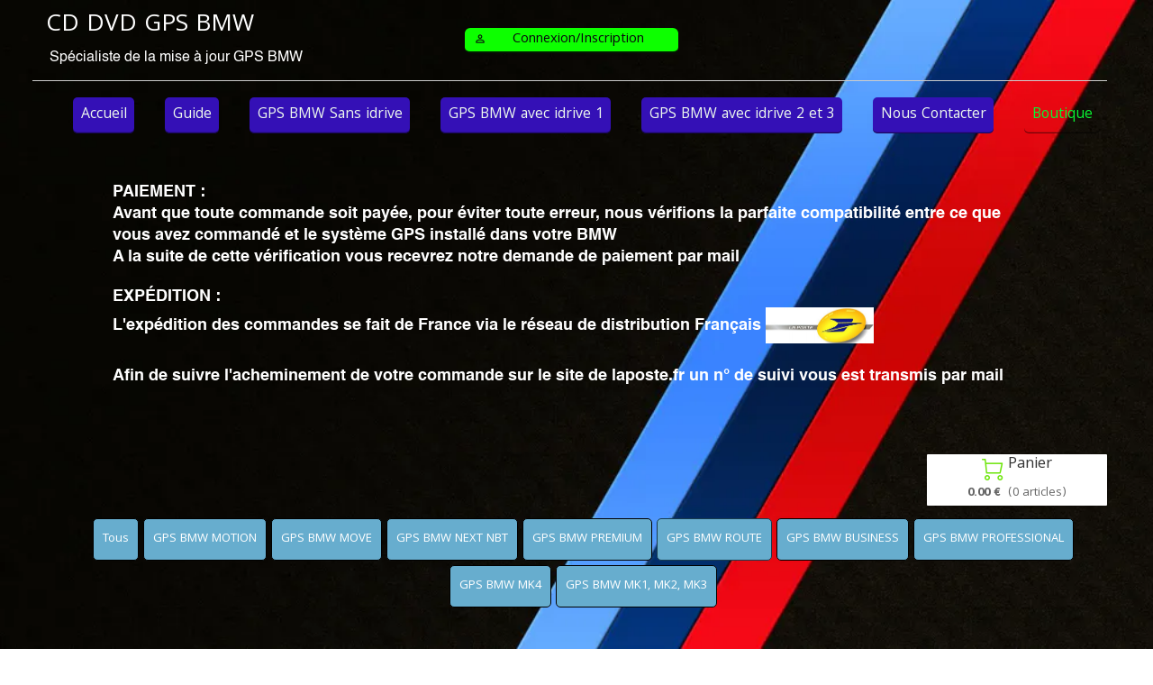

--- FILE ---
content_type: text/plain; charset=utf-8
request_url: https://www.cddvdgpsbmw.eu/json/cpt_ask/26921,13
body_size: 2558
content:
{"member":{"errors":["L'adresse email est incorrecte"]},"conf":{"currency":"EUR","methods":{"form":{"send":"on","testmode":false,"before":"Merci d'entrer vos coordonnées dans le formulaire ci-dessous.\nNous portons une attention particulière à ce que votre commande soit totalement compatible avec votre système GPS.\nC'est donc après une rapide vérification que vous recevrez notre demande de paiement par mail.","data":{"n":"o","p":"c","a":"c","s":"o","st":"o","co":"c","c":"o"},"after":"Merci pour votre commande. Un email de confirmation vient de vous être envoyé.\nNous vérifions la compatibilité de votre commande avec votre véhicule.\nNous prendrons rapidement contact avec vous.","email":"Merci pour votre commande.\nNous portons une attention particulière à ce que votre commande soit totalement compatible avec votre système GPS.\nAprès une rapide vérification, vous recevrez notre lien de paiement par mail.","name":"Etape Suivante","integration":"external","btn":"Etape Suivante","id":3436}},"options":[{"name":"INFORMATION OBLIGATOIRE : Date de 1ère immatriculation, ligne B de votre carte grise","\u003e":3,"\u003c":12},{"name":"INFORMATION OBLIGATOIRE : N° de chassis, 17 caractères, ligne E de votre carte grise","\u003e":17,"\u003c":17}],"custom":null,"tracking_code":null,"summary_step":true,"billing":{"enabled":false},"terms":"wDX9+VTmoU3s+Oszvs1dhxARHW8kWIssMyL3LnnJaNZhoZHb13DobNq5F2HjzFtLPjQAvdp1dF10vC5AQTIXaw==","shipping":{"discounts":[],"display_on_product":true,"display_on_cart_summary":true,"display_on_cart":true,"display_delay_on_product":true,"display_delay_on_cart":true,"product_default_weight":"100","prepare_on_1":true,"prepare_on_2":true,"prepare_on_3":true,"prepare_on_4":true,"prepare_on_5":true,"prepare_on_6":false,"prepare_on_0":false,"last_hour_for_same_day_shipping":"9","forbidden_destinations":null,"undeliverable_orders":"reject","display_discount":"no"}},"options":{"show_cat_all":true,"style":"h","rows":25,"search_field":false,"auto_size":true,"protect":true,"auto_scroll":true,"show_stocks":true,"stock_limit":10,"sort":["n",true],"gdpr":false,"gdpr_text":"En soumettant ce formulaire, j’accepte que les données saisies soient utilisées pour effectuer la livraison des produits commandés, et vous informer de nos offres commerciales. ","gdpr_checkbox":false,"show_price_from":false,"show_price_when_out_of_stock":false},"cb_text":"\u003cp style='font-weight: bold;text-align:center;padding:25px;display: flex;align-items: center;justify-content: center;'\u003e\u003cimg style='width:28px;height:auto' src='https://st0.cdnsw.com/images/blog/padlock.png?infinite_cache' /\u003e Paiement 100% sécurisé \u003cimg src='https://st0.cdnsw.com/images/blog/logo_cb_viewer.png?infinite_cache' /\u003e\u003c/p\u003e","current_member":{"group_ids":[]},"nopid":null,"trackers":null,"nbr_products":27,"categories":[{"id":23795,"name":"GPS BMW MOTION","order":0,"virtual":false,"products":[230056,230055],"products_by_price":[230055,230056],"stores":[26921]},{"id":23808,"name":"GPS BMW MOVE","order":1,"virtual":false,"products":[230057],"products_by_price":[230057],"stores":[26921]},{"id":23812,"name":"GPS BMW NEXT NBT","order":2,"virtual":false,"products":[230061],"products_by_price":[230061],"stores":[26921]},{"id":23813,"name":"GPS BMW PREMIUM","order":3,"virtual":false,"products":[230073,230072,230068,230065],"products_by_price":[230065,230068,230072,230073],"stores":[26921]},{"id":39092,"name":"GPS BMW ROUTE","order":4,"virtual":false,"products":[351907],"products_by_price":[351907],"stores":[26921]},{"id":23757,"name":"GPS BMW BUSINESS","order":5,"virtual":false,"products":[230031,230030],"products_by_price":[230031,230030],"stores":[26921]},{"id":23793,"name":"GPS BMW PROFESSIONAL","order":6,"virtual":false,"products":[230039,230037,230035],"products_by_price":[230039,230037,230035],"stores":[26921]},{"id":23763,"name":"GPS BMW MK4","order":7,"virtual":false,"products":[230033,230032],"products_by_price":[230033,230032],"stores":[26921]},{"id":23762,"name":"GPS BMW MK1, MK2, MK3","order":8,"virtual":false,"products":[229981,229980,229979,229978,229977,229976,229975,229974,229973,229969,229971],"products_by_price":[229981,229980,229979,229978,229977,229976,229975,229974,229973,229969,229971],"stores":[26921]},{"id":null,"name":"Tous","order":-1,"virtual":false,"products":[229981,229980,229979,229978,229977,229976,229975,229974,229973,229969,229971,351907,230073,230072,230068,230065,230039,230037,230035,230061,230057,230056,230055,230033,230032,230031,230030],"products_by_price":[229981,229980,229979,229978,229977,229976,351907,229975,230065,230068,229974,230056,230073,230072,230057,230061,230055,230033,229973,230032,230039,230037,230031,229969,230030,230035,229971],"stores":[]}],"coupon":false}

--- FILE ---
content_type: text/plain; charset=utf-8
request_url: https://www.cddvdgpsbmw.eu/json/cpt_ask/26921,13
body_size: 1500
content:
{"member":{"errors":["L'adresse email est incorrecte"]},"products":[{"id":351907,"name":"R1|Clé USB GPS BMW Road Map Europe Route 2025","price":54.5,"img":[{"id":24706079,"name":"Route.jpg","url":"/Root/epjbz/Route.jpg","removable":true,"width":4608,"height":3072,"thumbnails":{"normal":"/Root/epjbz/Route.jpg?s=YqFCk3A=","small":"/Root/epjbz/Route.jpg?s=YqFAlnA="},"api":"sitew","srcset":{"2560":"/Root/epjbz/Route.jpg?s=YqFDlnZk","1920":"/Root/epjbz/Route.jpg?s=YqFAmnJk","1440":"/Root/epjbz/Route.jpg?s=YqFAl3Rk","1280":"/Root/epjbz/Route.jpg?s=YqFAkXhk","1024":"/Root/epjbz/Route.jpg?s=YqFAk3Jg","768":"/Root/epjbz/Route.jpg?s=YqFGlXg=","425":"/Root/epjbz/Route.jpg?s=YqFFkXU="}}],"visible":true,"summary":"Description du produit : Mise à jour Europe Ouest 2025 sur clé USB pour GPS BMW Route, code fsc inclus","max":99,"strike":0.0,"weight":0,"reference":"R1","order":null,"reserved":[{"cart_id":"b6fa6869-baae-1b9b-492a-f32bb795ff6f","options":"[]","quantity":1,"reserved_at":"2026-01-22T09:26:30.803+01:00","reserved_until":"2026-01-22T09:36:30.803+01:00"}],"category_ids":[39092],"options":[],"opts":[],"stocks":{},"digital":false,"vat_rate":null,"custom_prices":[{"type":"percent","value":20,"group_id":"3585","quantity":1}],"stock_mode":null,"custom_stock_sentence":"","replenishment_date":null,"custom_stock_sentence_color":"red","pre_order_date":null,"seo":{"description":"Mise à jour Europe Ouest 2025 sur clé USB pour GPS BMW Route code fsc inclus","image":{"id":24706079,"name":"Route.jpg","url":"/fs/Root/epjbz-Route.jpg","removable":true,"width":4608,"height":3072,"thumbnails":{"normal":"/fs/Root/normal/epjbz-Route.jpg","small":"/fs/Root/small/epjbz-Route.jpg"},"api":"sitew"},"title":"Mise à jour Europe Ouest 2025 sur clé USB pour GPS BMW Route","url":"R1"},"disabled_on_viewer":false,"url_name":"s351907p/R1","pageid":"R"}]}